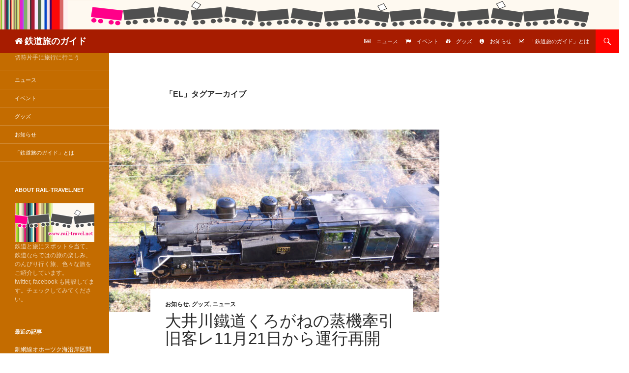

--- FILE ---
content_type: text/html; charset=UTF-8
request_url: https://www.rail-travel.net/archives/tag/el
body_size: 12540
content:
<!DOCTYPE html>
<!--[if IE 7]>
<html class="ie ie7" dir="ltr" lang="ja" prefix="og: https://ogp.me/ns#">
<![endif]-->
<!--[if IE 8]>
<html class="ie ie8" dir="ltr" lang="ja" prefix="og: https://ogp.me/ns#">
<![endif]-->
<!--[if !(IE 7) & !(IE 8)]><!-->
<html dir="ltr" lang="ja" prefix="og: https://ogp.me/ns#">
<!--<![endif]-->
<head prefix="og: http://ogp.me/ns# fb: http://ogp.me/ns/fb# article: http://ogp.me/ns/article#">
	<meta charset="UTF-8">
	<meta name="viewport" content="width=device-width">
    <meta property='og:locale' content='ja_JP'>
    <meta property='fb:app_id' content='305310733008181'>
            <meta property='og:type' content='website'>
        <meta property='og:title' content='鉄道旅のガイド'>
        <meta property='og:url' content='https://www.rail-travel.net'>
        <meta property='og:description' content='切符片手に旅行に行こう'>
        <meta property='og:site_name' content='鉄道旅のガイド'>
    <meta property="og:image" content="http://www.rail-travel.net/wp-content/themes/twentyfourteen-child/img/rail_eyecatch.png">
    <!--Twtter Cards-->
    <meta name='twitter:card' content='summary_large_image'>
    <meta name='twitter:site' content='@RailTravelNet'>
    <meta name='twitter:domain' content='https://www.rail-travel.net'>

	
	<link rel="profile" href="http://gmpg.org/xfn/11">
	<link rel="pingback" href="https://www.rail-travel.net/xmlrpc.php">
	<!--[if lt IE 9]>
	<script src="https://www.rail-travel.net/wp-content/themes/twentyfourteen/js/html5.js"></script>
	<![endif]-->
	
		<!-- All in One SEO 4.9.3 - aioseo.com -->
		<title>EL | 鉄道旅のガイド</title>
	<meta name="robots" content="noindex, max-image-preview:large" />
	<meta name="google-site-verification" content="M-WdXZbLTjdY1WEairxelx68hUyDSXMQ5p0ldGHfE60" />
	<link rel="canonical" href="https://www.rail-travel.net/archives/tag/el" />
	<link rel="next" href="https://www.rail-travel.net/archives/tag/el/page/2" />
	<meta name="generator" content="All in One SEO (AIOSEO) 4.9.3" />
		<script type="application/ld+json" class="aioseo-schema">
			{"@context":"https:\/\/schema.org","@graph":[{"@type":"BreadcrumbList","@id":"https:\/\/www.rail-travel.net\/archives\/tag\/el#breadcrumblist","itemListElement":[{"@type":"ListItem","@id":"https:\/\/www.rail-travel.net#listItem","position":1,"name":"\u30db\u30fc\u30e0","item":"https:\/\/www.rail-travel.net","nextItem":{"@type":"ListItem","@id":"https:\/\/www.rail-travel.net\/archives\/tag\/el#listItem","name":"EL"}},{"@type":"ListItem","@id":"https:\/\/www.rail-travel.net\/archives\/tag\/el#listItem","position":2,"name":"EL","previousItem":{"@type":"ListItem","@id":"https:\/\/www.rail-travel.net#listItem","name":"\u30db\u30fc\u30e0"}}]},{"@type":"CollectionPage","@id":"https:\/\/www.rail-travel.net\/archives\/tag\/el#collectionpage","url":"https:\/\/www.rail-travel.net\/archives\/tag\/el","name":"EL | \u9244\u9053\u65c5\u306e\u30ac\u30a4\u30c9","inLanguage":"ja","isPartOf":{"@id":"https:\/\/www.rail-travel.net\/#website"},"breadcrumb":{"@id":"https:\/\/www.rail-travel.net\/archives\/tag\/el#breadcrumblist"}},{"@type":"Organization","@id":"https:\/\/www.rail-travel.net\/#organization","name":"\u9244\u9053\u65c5\u306e\u30ac\u30a4\u30c9","description":"\u5207\u7b26\u7247\u624b\u306b\u65c5\u884c\u306b\u884c\u3053\u3046","url":"https:\/\/www.rail-travel.net\/","logo":{"@type":"ImageObject","url":"https:\/\/www.rail-travel.net\/wp-content\/uploads\/2022\/08\/favicon.png","@id":"https:\/\/www.rail-travel.net\/archives\/tag\/el\/#organizationLogo","width":32,"height":32},"image":{"@id":"https:\/\/www.rail-travel.net\/archives\/tag\/el\/#organizationLogo"}},{"@type":"WebSite","@id":"https:\/\/www.rail-travel.net\/#website","url":"https:\/\/www.rail-travel.net\/","name":"\u9244\u9053\u65c5\u306e\u30ac\u30a4\u30c9","description":"\u5207\u7b26\u7247\u624b\u306b\u65c5\u884c\u306b\u884c\u3053\u3046","inLanguage":"ja","publisher":{"@id":"https:\/\/www.rail-travel.net\/#organization"}}]}
		</script>
		<!-- All in One SEO -->

<link rel='dns-prefetch' href='//s.w.org' />
<link rel="alternate" type="application/rss+xml" title="鉄道旅のガイド &raquo; フィード" href="https://www.rail-travel.net/feed" />
<link rel="alternate" type="application/rss+xml" title="鉄道旅のガイド &raquo; コメントフィード" href="https://www.rail-travel.net/comments/feed" />
<script id="wpp-js" src="https://www.rail-travel.net/wp-content/plugins/wordpress-popular-posts/assets/js/wpp.min.js?ver=7.3.3" data-sampling="0" data-sampling-rate="100" data-api-url="https://www.rail-travel.net/wp-json/wordpress-popular-posts" data-post-id="0" data-token="7739a0cfdb" data-lang="0" data-debug="0"></script>
<link rel="alternate" type="application/rss+xml" title="鉄道旅のガイド &raquo; EL タグのフィード" href="https://www.rail-travel.net/archives/tag/el/feed" />
<script>
window._wpemojiSettings = {"baseUrl":"https:\/\/s.w.org\/images\/core\/emoji\/14.0.0\/72x72\/","ext":".png","svgUrl":"https:\/\/s.w.org\/images\/core\/emoji\/14.0.0\/svg\/","svgExt":".svg","source":{"concatemoji":"https:\/\/www.rail-travel.net\/wp-includes\/js\/wp-emoji-release.min.js?ver=6.0.11"}};
/*! This file is auto-generated */
!function(e,a,t){var n,r,o,i=a.createElement("canvas"),p=i.getContext&&i.getContext("2d");function s(e,t){var a=String.fromCharCode,e=(p.clearRect(0,0,i.width,i.height),p.fillText(a.apply(this,e),0,0),i.toDataURL());return p.clearRect(0,0,i.width,i.height),p.fillText(a.apply(this,t),0,0),e===i.toDataURL()}function c(e){var t=a.createElement("script");t.src=e,t.defer=t.type="text/javascript",a.getElementsByTagName("head")[0].appendChild(t)}for(o=Array("flag","emoji"),t.supports={everything:!0,everythingExceptFlag:!0},r=0;r<o.length;r++)t.supports[o[r]]=function(e){if(!p||!p.fillText)return!1;switch(p.textBaseline="top",p.font="600 32px Arial",e){case"flag":return s([127987,65039,8205,9895,65039],[127987,65039,8203,9895,65039])?!1:!s([55356,56826,55356,56819],[55356,56826,8203,55356,56819])&&!s([55356,57332,56128,56423,56128,56418,56128,56421,56128,56430,56128,56423,56128,56447],[55356,57332,8203,56128,56423,8203,56128,56418,8203,56128,56421,8203,56128,56430,8203,56128,56423,8203,56128,56447]);case"emoji":return!s([129777,127995,8205,129778,127999],[129777,127995,8203,129778,127999])}return!1}(o[r]),t.supports.everything=t.supports.everything&&t.supports[o[r]],"flag"!==o[r]&&(t.supports.everythingExceptFlag=t.supports.everythingExceptFlag&&t.supports[o[r]]);t.supports.everythingExceptFlag=t.supports.everythingExceptFlag&&!t.supports.flag,t.DOMReady=!1,t.readyCallback=function(){t.DOMReady=!0},t.supports.everything||(n=function(){t.readyCallback()},a.addEventListener?(a.addEventListener("DOMContentLoaded",n,!1),e.addEventListener("load",n,!1)):(e.attachEvent("onload",n),a.attachEvent("onreadystatechange",function(){"complete"===a.readyState&&t.readyCallback()})),(e=t.source||{}).concatemoji?c(e.concatemoji):e.wpemoji&&e.twemoji&&(c(e.twemoji),c(e.wpemoji)))}(window,document,window._wpemojiSettings);
</script>
<style>
img.wp-smiley,
img.emoji {
	display: inline !important;
	border: none !important;
	box-shadow: none !important;
	height: 1em !important;
	width: 1em !important;
	margin: 0 0.07em !important;
	vertical-align: -0.1em !important;
	background: none !important;
	padding: 0 !important;
}
</style>
	<link rel='stylesheet' id='wp-block-library-css'  href='https://www.rail-travel.net/wp-includes/css/dist/block-library/style.min.css?ver=6.0.11' media='all' />
<style id='wp-block-library-theme-inline-css'>
.wp-block-audio figcaption{color:#555;font-size:13px;text-align:center}.is-dark-theme .wp-block-audio figcaption{color:hsla(0,0%,100%,.65)}.wp-block-code{border:1px solid #ccc;border-radius:4px;font-family:Menlo,Consolas,monaco,monospace;padding:.8em 1em}.wp-block-embed figcaption{color:#555;font-size:13px;text-align:center}.is-dark-theme .wp-block-embed figcaption{color:hsla(0,0%,100%,.65)}.blocks-gallery-caption{color:#555;font-size:13px;text-align:center}.is-dark-theme .blocks-gallery-caption{color:hsla(0,0%,100%,.65)}.wp-block-image figcaption{color:#555;font-size:13px;text-align:center}.is-dark-theme .wp-block-image figcaption{color:hsla(0,0%,100%,.65)}.wp-block-pullquote{border-top:4px solid;border-bottom:4px solid;margin-bottom:1.75em;color:currentColor}.wp-block-pullquote__citation,.wp-block-pullquote cite,.wp-block-pullquote footer{color:currentColor;text-transform:uppercase;font-size:.8125em;font-style:normal}.wp-block-quote{border-left:.25em solid;margin:0 0 1.75em;padding-left:1em}.wp-block-quote cite,.wp-block-quote footer{color:currentColor;font-size:.8125em;position:relative;font-style:normal}.wp-block-quote.has-text-align-right{border-left:none;border-right:.25em solid;padding-left:0;padding-right:1em}.wp-block-quote.has-text-align-center{border:none;padding-left:0}.wp-block-quote.is-large,.wp-block-quote.is-style-large,.wp-block-quote.is-style-plain{border:none}.wp-block-search .wp-block-search__label{font-weight:700}:where(.wp-block-group.has-background){padding:1.25em 2.375em}.wp-block-separator.has-css-opacity{opacity:.4}.wp-block-separator{border:none;border-bottom:2px solid;margin-left:auto;margin-right:auto}.wp-block-separator.has-alpha-channel-opacity{opacity:1}.wp-block-separator:not(.is-style-wide):not(.is-style-dots){width:100px}.wp-block-separator.has-background:not(.is-style-dots){border-bottom:none;height:1px}.wp-block-separator.has-background:not(.is-style-wide):not(.is-style-dots){height:2px}.wp-block-table thead{border-bottom:3px solid}.wp-block-table tfoot{border-top:3px solid}.wp-block-table td,.wp-block-table th{padding:.5em;border:1px solid;word-break:normal}.wp-block-table figcaption{color:#555;font-size:13px;text-align:center}.is-dark-theme .wp-block-table figcaption{color:hsla(0,0%,100%,.65)}.wp-block-video figcaption{color:#555;font-size:13px;text-align:center}.is-dark-theme .wp-block-video figcaption{color:hsla(0,0%,100%,.65)}.wp-block-template-part.has-background{padding:1.25em 2.375em;margin-top:0;margin-bottom:0}
</style>
<link rel='stylesheet' id='aioseo/css/src/vue/standalone/blocks/table-of-contents/global.scss-css'  href='https://www.rail-travel.net/wp-content/plugins/all-in-one-seo-pack/dist/Lite/assets/css/table-of-contents/global.e90f6d47.css?ver=4.9.3' media='all' />
<style id='global-styles-inline-css'>
body{--wp--preset--color--black: #000;--wp--preset--color--cyan-bluish-gray: #abb8c3;--wp--preset--color--white: #fff;--wp--preset--color--pale-pink: #f78da7;--wp--preset--color--vivid-red: #cf2e2e;--wp--preset--color--luminous-vivid-orange: #ff6900;--wp--preset--color--luminous-vivid-amber: #fcb900;--wp--preset--color--light-green-cyan: #7bdcb5;--wp--preset--color--vivid-green-cyan: #00d084;--wp--preset--color--pale-cyan-blue: #8ed1fc;--wp--preset--color--vivid-cyan-blue: #0693e3;--wp--preset--color--vivid-purple: #9b51e0;--wp--preset--color--green: #24890d;--wp--preset--color--dark-gray: #2b2b2b;--wp--preset--color--medium-gray: #767676;--wp--preset--color--light-gray: #f5f5f5;--wp--preset--gradient--vivid-cyan-blue-to-vivid-purple: linear-gradient(135deg,rgba(6,147,227,1) 0%,rgb(155,81,224) 100%);--wp--preset--gradient--light-green-cyan-to-vivid-green-cyan: linear-gradient(135deg,rgb(122,220,180) 0%,rgb(0,208,130) 100%);--wp--preset--gradient--luminous-vivid-amber-to-luminous-vivid-orange: linear-gradient(135deg,rgba(252,185,0,1) 0%,rgba(255,105,0,1) 100%);--wp--preset--gradient--luminous-vivid-orange-to-vivid-red: linear-gradient(135deg,rgba(255,105,0,1) 0%,rgb(207,46,46) 100%);--wp--preset--gradient--very-light-gray-to-cyan-bluish-gray: linear-gradient(135deg,rgb(238,238,238) 0%,rgb(169,184,195) 100%);--wp--preset--gradient--cool-to-warm-spectrum: linear-gradient(135deg,rgb(74,234,220) 0%,rgb(151,120,209) 20%,rgb(207,42,186) 40%,rgb(238,44,130) 60%,rgb(251,105,98) 80%,rgb(254,248,76) 100%);--wp--preset--gradient--blush-light-purple: linear-gradient(135deg,rgb(255,206,236) 0%,rgb(152,150,240) 100%);--wp--preset--gradient--blush-bordeaux: linear-gradient(135deg,rgb(254,205,165) 0%,rgb(254,45,45) 50%,rgb(107,0,62) 100%);--wp--preset--gradient--luminous-dusk: linear-gradient(135deg,rgb(255,203,112) 0%,rgb(199,81,192) 50%,rgb(65,88,208) 100%);--wp--preset--gradient--pale-ocean: linear-gradient(135deg,rgb(255,245,203) 0%,rgb(182,227,212) 50%,rgb(51,167,181) 100%);--wp--preset--gradient--electric-grass: linear-gradient(135deg,rgb(202,248,128) 0%,rgb(113,206,126) 100%);--wp--preset--gradient--midnight: linear-gradient(135deg,rgb(2,3,129) 0%,rgb(40,116,252) 100%);--wp--preset--duotone--dark-grayscale: url('#wp-duotone-dark-grayscale');--wp--preset--duotone--grayscale: url('#wp-duotone-grayscale');--wp--preset--duotone--purple-yellow: url('#wp-duotone-purple-yellow');--wp--preset--duotone--blue-red: url('#wp-duotone-blue-red');--wp--preset--duotone--midnight: url('#wp-duotone-midnight');--wp--preset--duotone--magenta-yellow: url('#wp-duotone-magenta-yellow');--wp--preset--duotone--purple-green: url('#wp-duotone-purple-green');--wp--preset--duotone--blue-orange: url('#wp-duotone-blue-orange');--wp--preset--font-size--small: 13px;--wp--preset--font-size--medium: 20px;--wp--preset--font-size--large: 36px;--wp--preset--font-size--x-large: 42px;}.has-black-color{color: var(--wp--preset--color--black) !important;}.has-cyan-bluish-gray-color{color: var(--wp--preset--color--cyan-bluish-gray) !important;}.has-white-color{color: var(--wp--preset--color--white) !important;}.has-pale-pink-color{color: var(--wp--preset--color--pale-pink) !important;}.has-vivid-red-color{color: var(--wp--preset--color--vivid-red) !important;}.has-luminous-vivid-orange-color{color: var(--wp--preset--color--luminous-vivid-orange) !important;}.has-luminous-vivid-amber-color{color: var(--wp--preset--color--luminous-vivid-amber) !important;}.has-light-green-cyan-color{color: var(--wp--preset--color--light-green-cyan) !important;}.has-vivid-green-cyan-color{color: var(--wp--preset--color--vivid-green-cyan) !important;}.has-pale-cyan-blue-color{color: var(--wp--preset--color--pale-cyan-blue) !important;}.has-vivid-cyan-blue-color{color: var(--wp--preset--color--vivid-cyan-blue) !important;}.has-vivid-purple-color{color: var(--wp--preset--color--vivid-purple) !important;}.has-black-background-color{background-color: var(--wp--preset--color--black) !important;}.has-cyan-bluish-gray-background-color{background-color: var(--wp--preset--color--cyan-bluish-gray) !important;}.has-white-background-color{background-color: var(--wp--preset--color--white) !important;}.has-pale-pink-background-color{background-color: var(--wp--preset--color--pale-pink) !important;}.has-vivid-red-background-color{background-color: var(--wp--preset--color--vivid-red) !important;}.has-luminous-vivid-orange-background-color{background-color: var(--wp--preset--color--luminous-vivid-orange) !important;}.has-luminous-vivid-amber-background-color{background-color: var(--wp--preset--color--luminous-vivid-amber) !important;}.has-light-green-cyan-background-color{background-color: var(--wp--preset--color--light-green-cyan) !important;}.has-vivid-green-cyan-background-color{background-color: var(--wp--preset--color--vivid-green-cyan) !important;}.has-pale-cyan-blue-background-color{background-color: var(--wp--preset--color--pale-cyan-blue) !important;}.has-vivid-cyan-blue-background-color{background-color: var(--wp--preset--color--vivid-cyan-blue) !important;}.has-vivid-purple-background-color{background-color: var(--wp--preset--color--vivid-purple) !important;}.has-black-border-color{border-color: var(--wp--preset--color--black) !important;}.has-cyan-bluish-gray-border-color{border-color: var(--wp--preset--color--cyan-bluish-gray) !important;}.has-white-border-color{border-color: var(--wp--preset--color--white) !important;}.has-pale-pink-border-color{border-color: var(--wp--preset--color--pale-pink) !important;}.has-vivid-red-border-color{border-color: var(--wp--preset--color--vivid-red) !important;}.has-luminous-vivid-orange-border-color{border-color: var(--wp--preset--color--luminous-vivid-orange) !important;}.has-luminous-vivid-amber-border-color{border-color: var(--wp--preset--color--luminous-vivid-amber) !important;}.has-light-green-cyan-border-color{border-color: var(--wp--preset--color--light-green-cyan) !important;}.has-vivid-green-cyan-border-color{border-color: var(--wp--preset--color--vivid-green-cyan) !important;}.has-pale-cyan-blue-border-color{border-color: var(--wp--preset--color--pale-cyan-blue) !important;}.has-vivid-cyan-blue-border-color{border-color: var(--wp--preset--color--vivid-cyan-blue) !important;}.has-vivid-purple-border-color{border-color: var(--wp--preset--color--vivid-purple) !important;}.has-vivid-cyan-blue-to-vivid-purple-gradient-background{background: var(--wp--preset--gradient--vivid-cyan-blue-to-vivid-purple) !important;}.has-light-green-cyan-to-vivid-green-cyan-gradient-background{background: var(--wp--preset--gradient--light-green-cyan-to-vivid-green-cyan) !important;}.has-luminous-vivid-amber-to-luminous-vivid-orange-gradient-background{background: var(--wp--preset--gradient--luminous-vivid-amber-to-luminous-vivid-orange) !important;}.has-luminous-vivid-orange-to-vivid-red-gradient-background{background: var(--wp--preset--gradient--luminous-vivid-orange-to-vivid-red) !important;}.has-very-light-gray-to-cyan-bluish-gray-gradient-background{background: var(--wp--preset--gradient--very-light-gray-to-cyan-bluish-gray) !important;}.has-cool-to-warm-spectrum-gradient-background{background: var(--wp--preset--gradient--cool-to-warm-spectrum) !important;}.has-blush-light-purple-gradient-background{background: var(--wp--preset--gradient--blush-light-purple) !important;}.has-blush-bordeaux-gradient-background{background: var(--wp--preset--gradient--blush-bordeaux) !important;}.has-luminous-dusk-gradient-background{background: var(--wp--preset--gradient--luminous-dusk) !important;}.has-pale-ocean-gradient-background{background: var(--wp--preset--gradient--pale-ocean) !important;}.has-electric-grass-gradient-background{background: var(--wp--preset--gradient--electric-grass) !important;}.has-midnight-gradient-background{background: var(--wp--preset--gradient--midnight) !important;}.has-small-font-size{font-size: var(--wp--preset--font-size--small) !important;}.has-medium-font-size{font-size: var(--wp--preset--font-size--medium) !important;}.has-large-font-size{font-size: var(--wp--preset--font-size--large) !important;}.has-x-large-font-size{font-size: var(--wp--preset--font-size--x-large) !important;}
</style>
<link rel='stylesheet' id='wordpress-popular-posts-css-css'  href='https://www.rail-travel.net/wp-content/plugins/wordpress-popular-posts/assets/css/wpp.css?ver=7.3.3' media='all' />
<link rel='stylesheet' id='twentyfourteen-lato-css'  href='https://www.rail-travel.net/wp-content/themes/twentyfourteen/fonts/font-lato.css' media='all' />
<link rel='stylesheet' id='genericons-css'  href='https://www.rail-travel.net/wp-content/themes/twentyfourteen/genericons/genericons.css?ver=3.0.2' media='all' />
<link rel='stylesheet' id='twentyfourteen-style-css'  href='https://www.rail-travel.net/wp-content/themes/twentyfourteen/style.css?ver=6.0.11' media='all' />
<link rel='stylesheet' id='child-style-css'  href='https://www.rail-travel.net/wp-content/themes/twentyfourteen-child/style.css?ver=6.0.11' media='all' />
<!--[if lt IE 9]>
<link rel='stylesheet' id='twentyfourteen-ie-css'  href='https://www.rail-travel.net/wp-content/themes/twentyfourteen/css/ie.css?ver=20131205' media='all' />
<![endif]-->
<script src='https://www.rail-travel.net/wp-includes/js/jquery/jquery.min.js?ver=3.6.0' id='jquery-core-js'></script>
<script src='https://www.rail-travel.net/wp-includes/js/jquery/jquery-migrate.min.js?ver=3.3.2' id='jquery-migrate-js'></script>
<link rel="https://api.w.org/" href="https://www.rail-travel.net/wp-json/" /><link rel="alternate" type="application/json" href="https://www.rail-travel.net/wp-json/wp/v2/tags/685" /><link rel="EditURI" type="application/rsd+xml" title="RSD" href="https://www.rail-travel.net/xmlrpc.php?rsd" />
<link rel="wlwmanifest" type="application/wlwmanifest+xml" href="https://www.rail-travel.net/wp-includes/wlwmanifest.xml" /> 
<meta name="generator" content="WordPress 6.0.11" />
<!-- Favicon Rotator -->
<link rel="shortcut icon" href="https://www.rail-travel.net/wp-content/uploads/2022/08/favicon-16x16.png" />
<link rel="apple-touch-icon-precomposed" href="https://www.rail-travel.net/wp-content/uploads/2022/08/favicon.png" />
<!-- End Favicon Rotator -->
            <style id="wpp-loading-animation-styles">@-webkit-keyframes bgslide{from{background-position-x:0}to{background-position-x:-200%}}@keyframes bgslide{from{background-position-x:0}to{background-position-x:-200%}}.wpp-widget-block-placeholder,.wpp-shortcode-placeholder{margin:0 auto;width:60px;height:3px;background:#dd3737;background:linear-gradient(90deg,#dd3737 0%,#571313 10%,#dd3737 100%);background-size:200% auto;border-radius:3px;-webkit-animation:bgslide 1s infinite linear;animation:bgslide 1s infinite linear}</style>
            <style id="custom-background-css">
body.custom-background { background-color: #ffffff; }
</style>
	
    <script type='text/javascript'>
        var googletag = googletag || {};
        googletag.cmd = googletag.cmd || [];
        (function() {
            var gads = document.createElement('script');
            gads.async = true;
            gads.type = 'text/javascript';
            var useSSL = 'https:' == document.location.protocol;
            gads.src = (useSSL ? 'https:' : 'http:') +
                '//www.googletagservices.com/tag/js/gpt.js';
            var node = document.getElementsByTagName('script')[0];
            node.parentNode.insertBefore(gads, node);
        })();
    </script>
    <script>
        jQuery(document).ready(function($){
            var dfpslots = $('#main').find('.adslot').filter(':visible'),
                i = 0,
                slot = new Array();
            if(dfpslots.length) {
                googletag.cmd.push(function(){
                    $(dfpslots).each(function(){
                        $(this).attr('id', function(){
                            return $(this).data('id');
                        });
                        if($(this).attr('data-sizes')){
                            var sizes = $(this).data('sizes');
                        } else {
                            var sizes = [$(this).width(), $(this).height()];
                        }
                        slot[i] = googletag.defineSlot('/16075102/'+$(this).data('dfp'), sizes, $(this).data('id')).addService(googletag.pubads());
                        if($(this).attr('data-cids')) slot[i].set('adsense_channel_ids', $(this).attr('data-cids'));
                        i++;
                    });
                    googletag.enableServices();

                    $(dfpslots).each(function(){
                        googletag.display($(this).attr('id'));
                    });
                });
            }
        });
    </script>

    <!-- Google Tag Manager -->
    <noscript><iframe src="//www.googletagmanager.com/ns.html?id=GTM-M234Q7"
                      height="0" width="0" style="display:none;visibility:hidden"></iframe></noscript>
    <script>(function(w,d,s,l,i){w[l]=w[l]||[];w[l].push({'gtm.start':
            new Date().getTime(),event:'gtm.js'});var f=d.getElementsByTagName(s)[0],
            j=d.createElement(s),dl=l!='dataLayer'?'&l='+l:'';j.async=true;j.src=
            '//www.googletagmanager.com/gtm.js?id='+i+dl;f.parentNode.insertBefore(j,f);
        })(window,document,'script','dataLayer','GTM-M234Q7');</script>
    <!-- End Google Tag Manager -->
</head>

<body class="archive tag tag-el tag-685 custom-background wp-embed-responsive group-blog header-image list-view footer-widgets">
<!--<button id="isskip">isk</button>-->
<!--<button id="isskipsome">isks</button>-->
<div id="page" class="hfeed site">
		<div id="site-header">
		<a href="https://www.rail-travel.net/" rel="home">
			<img src="https://www.rail-travel.net/wp-content/themes/twentyfourteen-child/img/logo_rail-travel.png" width="1260" height="240" alt="">
		</a>
	</div>
	
	<header id="masthead" class="site-header" role="banner">
		<div class="header-main">
			<h1 class="site-title"><a href="https://www.rail-travel.net/" rel="home">鉄道旅のガイド</a></h1>

			<div class="search-toggle">
				<a href="#search-container" class="screen-reader-text">検索</a>
			</div>

			<nav id="primary-navigation" class="site-navigation primary-navigation" role="navigation">
				<button class="menu-toggle">メインメニュー</button>
				<a class="screen-reader-text skip-link" href="#content">コンテンツへスキップ</a>
				<div class="menu-%e3%83%88%e3%83%83%e3%83%97%e3%82%b0%e3%83%ad%e3%83%bc%e3%83%90%e3%83%ab%e3%83%a1%e3%83%8b%e3%83%a5%e3%83%bc-container"><ul id="menu-%e3%83%88%e3%83%83%e3%83%97%e3%82%b0%e3%83%ad%e3%83%bc%e3%83%90%e3%83%ab%e3%83%a1%e3%83%8b%e3%83%a5%e3%83%bc" class="nav-menu"><li id="menu-item-1416" class="menu-item menu-item-type-taxonomy menu-item-object-category menu-item-1416"><a href="https://www.rail-travel.net/archives/category/news">ニュース</a></li>
<li id="menu-item-1417" class="menu-item menu-item-type-taxonomy menu-item-object-category menu-item-1417"><a href="https://www.rail-travel.net/archives/category/events">イベント</a></li>
<li id="menu-item-1560" class="menu-item menu-item-type-taxonomy menu-item-object-category menu-item-1560"><a href="https://www.rail-travel.net/archives/category/goods">グッズ</a></li>
<li id="menu-item-1418" class="menu-item menu-item-type-taxonomy menu-item-object-category menu-item-1418"><a href="https://www.rail-travel.net/archives/category/%e3%81%8a%e7%9f%a5%e3%82%89%e3%81%9b">お知らせ</a></li>
<li id="menu-item-1414" class="menu-item menu-item-type-post_type menu-item-object-page menu-item-1414"><a href="https://www.rail-travel.net/abouut-rail-travel-net">「鉄道旅のガイド」とは</a></li>
</ul></div>			</nav>
		</div>

		<div id="search-container" class="search-box-wrapper hide">
			<div class="search-box">
				<form role="search" method="get" class="search-form" action="https://www.rail-travel.net/">
				<label>
					<span class="screen-reader-text">検索:</span>
					<input type="search" class="search-field" placeholder="検索&hellip;" value="" name="s" />
				</label>
				<input type="submit" class="search-submit" value="検索" />
			</form>			</div>
		</div>
	</header><!-- #masthead -->

	<div id="main" class="site-main">
        <div class="adslot ad1col" data-id="div-gpt-ad-1438588351608-0" data-dfp="rail-travel_atf_01" data-sizes="[320, 100]"></div>

	<section id="primary" class="content-area">
		<div id="content" class="site-content" role="main">

			
			<header class="archive-header">
				<h1 class="archive-title">
				「EL」タグアーカイブ				</h1>

							</header><!-- .archive-header -->

				
<article id="post-16800" class="post-16800 post type-post status-publish format-standard has-post-thumbnail hentry category-64 category-goods category-news tag-el tag-sl tag-211 tag-209 tag-100">
	
	<a class="post-thumbnail" href="https://www.rail-travel.net/archives/16800" aria-hidden="true">
			<img width="672" height="372" src="https://www.rail-travel.net/wp-content/uploads/2025/11/DSC0000s-672x372.jpg" class="attachment-post-thumbnail size-post-thumbnail wp-post-image" alt="大井川鐵道くろがねの蒸機牽引旧客レ11月21日から運行再開" srcset="https://www.rail-travel.net/wp-content/uploads/2025/11/DSC0000s-672x372.jpg 672w, https://www.rail-travel.net/wp-content/uploads/2025/11/DSC0000s-1038x576.jpg 1038w" sizes="(max-width: 672px) 100vw, 672px" />	</a>

			
	<header class="entry-header">
				<div class="entry-meta">
			<span class="cat-links"><a href="https://www.rail-travel.net/archives/category/%e3%81%8a%e7%9f%a5%e3%82%89%e3%81%9b" rel="category tag">お知らせ</a>, <a href="https://www.rail-travel.net/archives/category/goods" rel="category tag">グッズ</a>, <a href="https://www.rail-travel.net/archives/category/news" rel="category tag">ニュース</a></span>
		</div>
		<h1 class="entry-title"><a href="https://www.rail-travel.net/archives/16800" rel="bookmark">大井川鐵道くろがねの蒸機牽引旧客レ11月21日から運行再開</a></h1>
		<div class="entry-meta">
			<span class="entry-date"><a href="https://www.rail-travel.net/archives/16800" rel="bookmark"><time class="entry-date updated" datetime="2025-11-13T11:13:11+09:00">2025年11月13日</time></a></span> <span class="byline"><span class="author vcard"><a class="url fn n" href="https://www.rail-travel.net/archives/author/ackky" rel="author">秋本敏行</a></span></span>		</div><!-- .entry-meta -->
	</header><!-- .entry-header -->

		<div class="entry-content">
		<h4>鉄道が主役の旅スタイルを応援する見どころ案内</h4>
<p><strong>[場所]大井川鐵道 大井川本線 新金谷-川根温泉笹間渡</strong></p>
<p>SL動態保存運転の老舗 大井川鐵道は、2022年(令和4年)9月23日深夜～24日未明に台風15号により大井川鐵道沿線に降った大雨の被害で 川根温泉笹間渡-千頭 間の線路が不通になっている。<br />
なお、家山-千頭間の大井川鐵道によるバス代行運転は、2023年10月1日以後からはコレに代わり川根本町が運行するコミュニティバスが結んでいる。 <a href="https://www.rail-travel.net/archives/16800#more-16800" class="more-link">続きを読む <span class="meta-nav">&rarr;</span></a></p>
	</div><!-- .entry-content -->
	
	<footer class="entry-meta"><span class="tag-links"><a href="https://www.rail-travel.net/archives/tag/el" rel="tag">EL</a><a href="https://www.rail-travel.net/archives/tag/el%e7%89%bd%e5%bc%95%e5%ae%a2%e8%bb%8a%e5%88%97%e8%bb%8a" rel="tag">EL牽引客車列車</a><a href="https://www.rail-travel.net/archives/tag/sl" rel="tag">SL</a><a href="https://www.rail-travel.net/archives/tag/sl%e3%81%8b%e3%82%8f%e3%81%ad%e8%b7%af%e5%8f%b7" rel="tag">SLかわね路号</a><a href="https://www.rail-travel.net/archives/tag/sl%e4%bf%9d%e5%ad%98%e8%bb%8a" rel="tag">SL保存車</a><a href="https://www.rail-travel.net/archives/tag/%e5%a4%a7%e4%ba%95%e5%b7%9d%e6%9c%ac%e7%b7%9a" rel="tag">大井川本線</a><a href="https://www.rail-travel.net/archives/tag/%e5%a4%a7%e4%ba%95%e5%b7%9d%e9%90%b5%e9%81%93" rel="tag">大井川鐵道</a><a href="https://www.rail-travel.net/archives/tag/%e9%9d%99%e5%b2%a1%e7%9c%8c" rel="tag">静岡県</a></span></footer></article><!-- #post-## -->

<article id="post-16575" class="post-16575 post type-post status-publish format-standard has-post-thumbnail hentry category-64 category-63 category-62 tag-el tag-211 tag-209 tag-100">
	
	<a class="post-thumbnail" href="https://www.rail-travel.net/archives/16575" aria-hidden="true">
			<img width="672" height="372" src="https://www.rail-travel.net/wp-content/uploads/2025/10/P3300051t-672x372.jpg" class="attachment-post-thumbnail size-post-thumbnail wp-post-image" alt="大井川本線EL牽引急行客レが11月中旬まで運転を延期!?" loading="lazy" srcset="https://www.rail-travel.net/wp-content/uploads/2025/10/P3300051t-672x372.jpg 672w, https://www.rail-travel.net/wp-content/uploads/2025/10/P3300051t-230x128.jpg 230w, https://www.rail-travel.net/wp-content/uploads/2025/10/P3300051t-460x256.jpg 460w, https://www.rail-travel.net/wp-content/uploads/2025/10/P3300051t-1038x576.jpg 1038w" sizes="(max-width: 672px) 100vw, 672px" />	</a>

			
	<header class="entry-header">
				<div class="entry-meta">
			<span class="cat-links"><a href="https://www.rail-travel.net/archives/category/%e3%81%8a%e7%9f%a5%e3%82%89%e3%81%9b" rel="category tag">お知らせ</a>, <a href="https://www.rail-travel.net/archives/category/%e9%80%a3%e8%bc%89%e8%a8%98%e4%ba%8b" rel="category tag">連載記事</a>, <a href="https://www.rail-travel.net/archives/category/%e9%89%84%e9%81%93%e6%97%85%e8%a1%8c" rel="category tag">鉄道旅行</a></span>
		</div>
		<h1 class="entry-title"><a href="https://www.rail-travel.net/archives/16575" rel="bookmark">大井川本線EL牽引急行客レが11月中旬まで運転を延期!?</a></h1>
		<div class="entry-meta">
			<span class="entry-date"><a href="https://www.rail-travel.net/archives/16575" rel="bookmark"><time class="entry-date updated" datetime="2025-10-10T00:27:28+09:00">2025年10月10日</time></a></span> <span class="byline"><span class="author vcard"><a class="url fn n" href="https://www.rail-travel.net/archives/author/ackky" rel="author">秋本敏行</a></span></span>		</div><!-- .entry-meta -->
	</header><!-- .entry-header -->

		<div class="entry-content">
		<p><strong>鉄道が主役の旅スタイルを応援する見どころ案内</strong></p>
<h4>黒いSLの運行開始は2025年11月21日(金)に決定で〜す!!</h4>
<p><strong>[場所]大井川鐵道 大井川本線</strong></p>
<p>SL動態保存運転の老舗 大井川鐵道は、2022年(令和4年)9月23日深夜～24日未明に台風15号により大井川鐵道沿線に降った大雨の被害で 川根温泉笹間渡-千頭 間の線路が不通になっている。<br />
なお、家山-千頭間の大井川鐵道によるバス代行運転は、2023年10月1日以後からはコレに代わり川根本町が運行するコミュニティバスが結んでいる。 <a href="https://www.rail-travel.net/archives/16575#more-16575" class="more-link">続きを読む <span class="meta-nav">&rarr;</span></a></p>
	</div><!-- .entry-content -->
	
	<footer class="entry-meta"><span class="tag-links"><a href="https://www.rail-travel.net/archives/tag/el" rel="tag">EL</a><a href="https://www.rail-travel.net/archives/tag/el%e7%89%bd%e5%bc%95%e5%ae%a2%e8%bb%8a%e5%88%97%e8%bb%8a" rel="tag">EL牽引客車列車</a><a href="https://www.rail-travel.net/archives/tag/%e5%a4%a7%e4%ba%95%e5%b7%9d%e6%9c%ac%e7%b7%9a" rel="tag">大井川本線</a><a href="https://www.rail-travel.net/archives/tag/%e5%a4%a7%e4%ba%95%e5%b7%9d%e9%90%b5%e9%81%93" rel="tag">大井川鐵道</a><a href="https://www.rail-travel.net/archives/tag/%e9%9d%99%e5%b2%a1%e7%9c%8c" rel="tag">静岡県</a></span></footer></article><!-- #post-## -->

<article id="post-15925" class="post-15925 post type-post status-publish format-standard has-post-thumbnail hentry category-64 category-goods category-62 tag-el tag-211 tag-209 tag-100">
	
	<a class="post-thumbnail" href="https://www.rail-travel.net/archives/15925" aria-hidden="true">
			<img width="672" height="372" src="https://www.rail-travel.net/wp-content/uploads/2025/07/山岳夜行_トップ画t-672x372.jpg" class="attachment-post-thumbnail size-post-thumbnail wp-post-image" alt="大井川本線EL牽引旧型客車ビール列車運転など大鉄の話題" loading="lazy" srcset="https://www.rail-travel.net/wp-content/uploads/2025/07/山岳夜行_トップ画t-672x372.jpg 672w, https://www.rail-travel.net/wp-content/uploads/2025/07/山岳夜行_トップ画t-230x128.jpg 230w, https://www.rail-travel.net/wp-content/uploads/2025/07/山岳夜行_トップ画t-460x256.jpg 460w, https://www.rail-travel.net/wp-content/uploads/2025/07/山岳夜行_トップ画t-1038x576.jpg 1038w" sizes="(max-width: 672px) 100vw, 672px" />	</a>

			
	<header class="entry-header">
				<div class="entry-meta">
			<span class="cat-links"><a href="https://www.rail-travel.net/archives/category/%e3%81%8a%e7%9f%a5%e3%82%89%e3%81%9b" rel="category tag">お知らせ</a>, <a href="https://www.rail-travel.net/archives/category/goods" rel="category tag">グッズ</a>, <a href="https://www.rail-travel.net/archives/category/%e9%89%84%e9%81%93%e6%97%85%e8%a1%8c" rel="category tag">鉄道旅行</a></span>
		</div>
		<h1 class="entry-title"><a href="https://www.rail-travel.net/archives/15925" rel="bookmark">大井川本線EL牽引旧型客車ビール列車運転など大鉄の話題</a></h1>
		<div class="entry-meta">
			<span class="entry-date"><a href="https://www.rail-travel.net/archives/15925" rel="bookmark"><time class="entry-date updated" datetime="2025-07-03T20:03:37+09:00">2025年7月3日</time></a></span> <span class="byline"><span class="author vcard"><a class="url fn n" href="https://www.rail-travel.net/archives/author/ackky" rel="author">秋本敏行</a></span></span>		</div><!-- .entry-meta -->
	</header><!-- .entry-header -->

		<div class="entry-content">
		<p><strong>鉄道が主役の旅スタイルを応援する見どころ案内</strong></p>
<h4>元・近鉄16000系電車使用の「山岳夜行」も運行…など</h4>
<p><strong>[場所]大井川鐵道 大井川本線</strong></p>
<p>SL動態保存運転の老舗 大井川鐵道は、2022年(令和4年)9月23日深夜～24日未明に台風15号により大井川鐵道沿線に降った大雨の被害で 川根温泉笹間渡-千頭 間の線路が不通になっている。<br />
なお、家山-千頭間の大井川鐵道によるバス代行運転は、2023年10月1日以後からはコレに代わり川根本町が運行するコミュニティバスが結んでいる。 <a href="https://www.rail-travel.net/archives/15925#more-15925" class="more-link">続きを読む <span class="meta-nav">&rarr;</span></a></p>
	</div><!-- .entry-content -->
	
	<footer class="entry-meta"><span class="tag-links"><a href="https://www.rail-travel.net/archives/tag/el" rel="tag">EL</a><a href="https://www.rail-travel.net/archives/tag/el%e7%89%bd%e5%bc%95%e5%ae%a2%e8%bb%8a%e5%88%97%e8%bb%8a" rel="tag">EL牽引客車列車</a><a href="https://www.rail-travel.net/archives/tag/%e5%a4%a7%e4%ba%95%e5%b7%9d%e6%9c%ac%e7%b7%9a" rel="tag">大井川本線</a><a href="https://www.rail-travel.net/archives/tag/%e5%a4%a7%e4%ba%95%e5%b7%9d%e9%90%b5%e9%81%93" rel="tag">大井川鐵道</a><a href="https://www.rail-travel.net/archives/tag/%e9%9d%99%e5%b2%a1%e7%9c%8c" rel="tag">静岡県</a></span></footer></article><!-- #post-## -->

<article id="post-15750" class="post-15750 post type-post status-publish format-standard has-post-thumbnail hentry category-64 category-63 category-62 tag-el tag-211 tag-209 tag-100">
	
	<a class="post-thumbnail" href="https://www.rail-travel.net/archives/15750" aria-hidden="true">
			<img width="672" height="372" src="https://www.rail-travel.net/wp-content/uploads/2025/05/P3300051t-672x372.jpg" class="attachment-post-thumbnail size-post-thumbnail wp-post-image" alt="大井川本線のブルートレイン塗装のELが急行で定期運転を開始" loading="lazy" srcset="https://www.rail-travel.net/wp-content/uploads/2025/05/P3300051t-672x372.jpg 672w, https://www.rail-travel.net/wp-content/uploads/2025/05/P3300051t-230x128.jpg 230w, https://www.rail-travel.net/wp-content/uploads/2025/05/P3300051t-460x256.jpg 460w, https://www.rail-travel.net/wp-content/uploads/2025/05/P3300051t-1038x576.jpg 1038w" sizes="(max-width: 672px) 100vw, 672px" />	</a>

			
	<header class="entry-header">
				<div class="entry-meta">
			<span class="cat-links"><a href="https://www.rail-travel.net/archives/category/%e3%81%8a%e7%9f%a5%e3%82%89%e3%81%9b" rel="category tag">お知らせ</a>, <a href="https://www.rail-travel.net/archives/category/%e9%80%a3%e8%bc%89%e8%a8%98%e4%ba%8b" rel="category tag">連載記事</a>, <a href="https://www.rail-travel.net/archives/category/%e9%89%84%e9%81%93%e6%97%85%e8%a1%8c" rel="category tag">鉄道旅行</a></span>
		</div>
		<h1 class="entry-title"><a href="https://www.rail-travel.net/archives/15750" rel="bookmark">大井川本線のブルートレイン塗装のELが急行で定期運転を開始</a></h1>
		<div class="entry-meta">
			<span class="entry-date"><a href="https://www.rail-travel.net/archives/15750" rel="bookmark"><time class="entry-date updated" datetime="2025-06-01T00:01:22+09:00">2025年6月1日</time></a></span> <span class="byline"><span class="author vcard"><a class="url fn n" href="https://www.rail-travel.net/archives/author/ackky" rel="author">秋本敏行</a></span></span>		</div><!-- .entry-meta -->
	</header><!-- .entry-header -->

		<div class="entry-content">
		<p><strong>鉄道が主役の旅スタイルを応援する見どころ案内</strong></p>
<h4>とりあえずの運行期間は7月21日までだけれど…<br />
もしかしたらその後も!?</h4>
<p><strong>[場所]大井川鐵道 大井川本線 金谷-川根温泉笹間渡</strong></p>
<p>SL動態保存運転の老舗 大井川鐵道は、2022年(令和4年)9月23日深夜～24日未明に台風15号により大井川鐵道沿線に降った大雨の被害で 川根温泉笹間渡-千頭 間の線路が不通になっている。<br />
なお、家山-千頭間の大井川鐵道によるバス代行運転は、2023年10月1日以後からはコレに代わり川根本町が運行するコミュニティバスが結んでいる。 <a href="https://www.rail-travel.net/archives/15750#more-15750" class="more-link">続きを読む <span class="meta-nav">&rarr;</span></a></p>
	</div><!-- .entry-content -->
	
	<footer class="entry-meta"><span class="tag-links"><a href="https://www.rail-travel.net/archives/tag/el" rel="tag">EL</a><a href="https://www.rail-travel.net/archives/tag/el%e7%89%bd%e5%bc%95%e5%ae%a2%e8%bb%8a%e5%88%97%e8%bb%8a" rel="tag">EL牽引客車列車</a><a href="https://www.rail-travel.net/archives/tag/%e5%a4%a7%e4%ba%95%e5%b7%9d%e6%9c%ac%e7%b7%9a" rel="tag">大井川本線</a><a href="https://www.rail-travel.net/archives/tag/%e5%a4%a7%e4%ba%95%e5%b7%9d%e9%90%b5%e9%81%93" rel="tag">大井川鐵道</a><a href="https://www.rail-travel.net/archives/tag/%e9%9d%99%e5%b2%a1%e7%9c%8c" rel="tag">静岡県</a></span></footer></article><!-- #post-## -->

<article id="post-11866" class="post-11866 post type-post status-publish format-standard has-post-thumbnail hentry category-64 category-goods category-news tag-el tag-oj tag-588 tag-639 tag-jr tag-640 tag-100">
	
	<a class="post-thumbnail" href="https://www.rail-travel.net/archives/11866" aria-hidden="true">
			<img width="672" height="372" src="https://www.rail-travel.net/wp-content/uploads/2023/06/0000s-672x372.jpg" class="attachment-post-thumbnail size-post-thumbnail wp-post-image" alt="アオシマ1/45プラモ EF66 27号機が流通限定で発売" loading="lazy" srcset="https://www.rail-travel.net/wp-content/uploads/2023/06/0000s-672x372.jpg 672w, https://www.rail-travel.net/wp-content/uploads/2023/06/0000s-230x128.jpg 230w, https://www.rail-travel.net/wp-content/uploads/2023/06/0000s-460x256.jpg 460w, https://www.rail-travel.net/wp-content/uploads/2023/06/0000s-1038x576.jpg 1038w" sizes="(max-width: 672px) 100vw, 672px" />	</a>

			
	<header class="entry-header">
				<div class="entry-meta">
			<span class="cat-links"><a href="https://www.rail-travel.net/archives/category/%e3%81%8a%e7%9f%a5%e3%82%89%e3%81%9b" rel="category tag">お知らせ</a>, <a href="https://www.rail-travel.net/archives/category/goods" rel="category tag">グッズ</a>, <a href="https://www.rail-travel.net/archives/category/news" rel="category tag">ニュース</a></span>
		</div>
		<h1 class="entry-title"><a href="https://www.rail-travel.net/archives/11866" rel="bookmark">アオシマ1/45プラモ EF66 27号機が流通限定で発売</a></h1>
		<div class="entry-meta">
			<span class="entry-date"><a href="https://www.rail-travel.net/archives/11866" rel="bookmark"><time class="entry-date updated" datetime="2023-06-01T01:32:22+09:00">2023年6月1日</time></a></span> <span class="byline"><span class="author vcard"><a class="url fn n" href="https://www.rail-travel.net/archives/author/ackky" rel="author">秋本敏行</a></span></span>		</div><!-- .entry-meta -->
	</header><!-- .entry-header -->

		<div class="entry-content">
		<h4>株式会社ダイモ70周年記念特別企画商品</h4>
<p><strong>青島文化教材社プラモデル1/45トレインミュージアムOJシリーズNo.SP電気機関車EF66 27(ニーナ)</strong></p>
<p>JR貨物のアイドル・ロコ　「ニーナ」ことEF66 27号機の1/45スケール・プラモデルが大阪にある模型などホビーの卸売問屋「株式会社ダイモ」の企画により青島文化教材社から発売された。<br />
1/45スケール・トレインミュージアムOJシリーズのEF66としては、以前に3度ほど「No.4後期型」「<a href="https://www.rail-travel.net/archives/7855" title="静岡ホビーショー第59回…青島文化教材社篇">No.5前期型</a>」「<a href="https://www.rail-travel.net/archives/8910" title="1/45プラモデルEF66がJR貨物新更新機へ装い新たに再登場">No.7後期型貨物更新機</a>」がすでに発売されているが、この度の「EF66 27」は、そのSP版「流通限定商品」になる。 <a href="https://www.rail-travel.net/archives/11866#more-11866" class="more-link">続きを読む <span class="meta-nav">&rarr;</span></a></p>
	</div><!-- .entry-content -->
	
	<footer class="entry-meta"><span class="tag-links"><a href="https://www.rail-travel.net/archives/tag/el" rel="tag">EL</a><a href="https://www.rail-travel.net/archives/tag/oj%e3%82%b2%e3%83%bc%e3%82%b8" rel="tag">OJゲージ</a><a href="https://www.rail-travel.net/archives/tag/%e3%82%b0%e3%83%83%e3%82%ba" rel="tag">グッズ</a><a href="https://www.rail-travel.net/archives/tag/%e3%83%97%e3%83%a9%e3%83%a2%e3%83%87%e3%83%ab" rel="tag">プラモデル</a><a href="https://www.rail-travel.net/archives/tag/%e6%97%a5%e6%9c%ac%e8%b2%a8%e7%89%a9%e9%89%84%e9%81%93%ef%bc%88jr%e8%b2%a8%e7%89%a9%ef%bc%89" rel="tag">日本貨物鉄道（JR貨物）</a><a href="https://www.rail-travel.net/archives/tag/%e9%9d%92%e5%b3%b6%e6%96%87%e5%8c%96%e6%95%99%e6%9d%90%e7%a4%be" rel="tag">青島文化教材社</a><a href="https://www.rail-travel.net/archives/tag/%e9%9d%99%e5%b2%a1%e7%9c%8c" rel="tag">静岡県</a></span></footer></article><!-- #post-## -->
		<nav class="navigation paging-navigation">
		<h1 class="screen-reader-text">
			投稿ナビゲーション		</h1>
		<div class="pagination loop-pagination">
			<span aria-current="page" class="page-numbers current">1</span>
<a class="page-numbers" href="https://www.rail-travel.net/archives/tag/el/page/2">2</a>
<a class="page-numbers" href="https://www.rail-travel.net/archives/tag/el/page/3">3</a>
<a class="next page-numbers" href="https://www.rail-travel.net/archives/tag/el/page/2">次へ &rarr;</a>		</div><!-- .pagination -->
	</nav><!-- .navigation -->
					</div><!-- #content -->
	</section><!-- #primary -->

<div id="content-sidebar" class="content-sidebar widget-area" role="complementary">
	<aside id="text-12" class="widget widget_text">			<div class="textwidget"><div class="adslot ad2col1" data-id="div-gpt-ad-1438588351608-0" data-dfp="rail-travel_atf_01" data-sizes="[120, 240]"></div>
<div class="adslot ad2col2" data-id="div-gpt-ad-1438588351608-0" data-dfp="rail-travel_atf_01" data-sizes="[[200, 200], [120, 240]]"></div>
<div class="adslot ad2col3" data-id="div-gpt-ad-1438588351608-0" data-dfp="rail-travel_atf_01" data-sizes="[[250, 250], [200, 200], [120, 240]]"></div>
<div class="adslot ad3col1" data-id="div-gpt-ad-1438588351608-0" data-dfp="rail-travel_atf_01" data-sizes="[[200, 200], [120, 240]]"></div>
<div class="adslot ad3col2" data-id="div-gpt-ad-1438588351608-0" data-dfp="rail-travel_atf_01" data-sizes="[[250, 250], [200, 200], [120, 240]]"></div>
<div class="adslot ad3col3" data-id="div-gpt-ad-1438588351608-0" data-dfp="rail-travel_atf_01" data-sizes="[300, 250]"></div></div>
		</aside>
<aside id="wpp-2" class="widget popular-posts">

</aside>
<aside id="text-3" class="widget widget_text">			<div class="textwidget"><div id="fb-root"></div>
<script>(function(d, s, id) {
  var js, fjs = d.getElementsByTagName(s)[0];
  if (d.getElementById(id)) return;
  js = d.createElement(s); js.id = id;
  js.src = "//connect.facebook.net/ja_JP/sdk.js#xfbml=1&version=v2.4&appId=305310733008181";
  fjs.parentNode.insertBefore(js, fjs);
}(document, 'script', 'facebook-jssdk'));</script>

<div class="fb-page" data-href="https://www.facebook.com/RailTravelNet" data-small-header="false" data-adapt-container-width="true" data-hide-cover="false" data-show-facepile="true" data-show-posts="true"><div class="fb-xfbml-parse-ignore"><blockquote cite="https://www.facebook.com/RailTravelNet"><a href="https://www.facebook.com/RailTravelNet">鉄道旅のガイド</a></blockquote></div></div></div>
		</aside><aside id="text-13" class="widget widget_text">			<div class="textwidget"><div class="adslot ad1col"  data-id="div-gpt-ad-1438588351608-1" data-dfp="rail-travel_btf_01" data-sizes="[300, 250]"></div>
<div class="adslot ad2col1" data-id="div-gpt-ad-1438588351608-1" data-dfp="rail-travel_btf_01" data-sizes="[120, 240]"></div>
<div class="adslot ad2col2" data-id="div-gpt-ad-1438588351608-1" data-dfp="rail-travel_btf_01" data-sizes="[[200, 200], [120, 240]]"></div>
<div class="adslot ad2col3" data-id="div-gpt-ad-1438588351608-1" data-dfp="rail-travel_btf_01" data-sizes="[[240, 400], [250, 250], [200, 200], [120, 240]]"></div>
<div class="adslot ad3col1" data-id="div-gpt-ad-1438588351608-1" data-dfp="rail-travel_btf_01" data-sizes="[[200, 200], [120, 240]]"></div>
<div class="adslot ad3col2" data-id="div-gpt-ad-1438588351608-1" data-dfp="rail-travel_btf_01" data-sizes="[[240, 400], [250, 250], [200, 200], [120, 240]]"></div>
<div class="adslot ad3col3" data-id="div-gpt-ad-1438588351608-1" data-dfp="rail-travel_btf_01" data-sizes="[[300, 600], [300, 250]]"></div></div>
		</aside></div><!-- #content-sidebar -->
<div id="secondary">
		<h2 class="site-description">切符片手に旅行に行こう</h2>
	
		<nav class="navigation site-navigation secondary-navigation">
		<div class="menu-%e3%83%88%e3%83%83%e3%83%97%e3%82%b0%e3%83%ad%e3%83%bc%e3%83%90%e3%83%ab%e3%83%a1%e3%83%8b%e3%83%a5%e3%83%bc-container"><ul id="menu-%e3%83%88%e3%83%83%e3%83%97%e3%82%b0%e3%83%ad%e3%83%bc%e3%83%90%e3%83%ab%e3%83%a1%e3%83%8b%e3%83%a5%e3%83%bc-1" class="menu"><li class="menu-item menu-item-type-taxonomy menu-item-object-category menu-item-1416"><a href="https://www.rail-travel.net/archives/category/news">ニュース</a></li>
<li class="menu-item menu-item-type-taxonomy menu-item-object-category menu-item-1417"><a href="https://www.rail-travel.net/archives/category/events">イベント</a></li>
<li class="menu-item menu-item-type-taxonomy menu-item-object-category menu-item-1560"><a href="https://www.rail-travel.net/archives/category/goods">グッズ</a></li>
<li class="menu-item menu-item-type-taxonomy menu-item-object-category menu-item-1418"><a href="https://www.rail-travel.net/archives/category/%e3%81%8a%e7%9f%a5%e3%82%89%e3%81%9b">お知らせ</a></li>
<li class="menu-item menu-item-type-post_type menu-item-object-page menu-item-1414"><a href="https://www.rail-travel.net/abouut-rail-travel-net">「鉄道旅のガイド」とは</a></li>
</ul></div>	</nav>
	
		<div id="primary-sidebar" class="primary-sidebar widget-area" role="complementary">
		<aside id="text-4" class="widget widget_text"><h1 class="widget-title">About rail-travel.net</h1>			<div class="textwidget"><p><img src="/wp-content/themes/twentyfourteen-child/img/ic162x79.png"><br />
鉄道と旅にスポットを当て、鉄道ならではの旅の楽しみ、のんびり行く旅、色々な旅をご紹介しています。<br />
twitter, facebook も開設してます。チェックしてみてください。</p>
</div>
		</aside>
		<aside id="recent-posts-2" class="widget widget_recent_entries">
		<h1 class="widget-title">最近の記事</h1><nav aria-label="最近の記事">
		<ul>
											<li>
					<a href="https://www.rail-travel.net/archives/17200">釧網線オホーツク海沿岸区間を走る流氷物語号キハ40で運転</a>
									</li>
											<li>
					<a href="https://www.rail-travel.net/archives/17177">静岡ホビーショー第63回…ディディエフ篇</a>
									</li>
											<li>
					<a href="https://www.rail-travel.net/archives/17133">黒部峡谷鉄道…2026シーズンも当面は猫又駅まで</a>
									</li>
											<li>
					<a href="https://www.rail-travel.net/archives/17088">午年一発めは…大井競馬場開催日の日中に航空機を眺める???</a>
									</li>
											<li>
					<a href="https://www.rail-travel.net/archives/17055">静岡ホビーショー第63回…マイクロエース篇</a>
									</li>
											<li>
					<a href="https://www.rail-travel.net/archives/17000">千葉の産業用SL保存展示機を訪ねる…前篇</a>
									</li>
											<li>
					<a href="https://www.rail-travel.net/archives/16966">静岡ホビーショー第63回…グリーンマックス篇</a>
									</li>
											<li>
					<a href="https://www.rail-travel.net/archives/16928">さんてつ冬の風物詩「こたつ列車」は12月6日～</a>
									</li>
											<li>
					<a href="https://www.rail-travel.net/archives/16906">さんてつ冬の風物詩「洋風こたつ列車」の季節が到来</a>
									</li>
											<li>
					<a href="https://www.rail-travel.net/archives/16876">遮光器土偶が出入口に仁王立ちする津軽の駅</a>
									</li>
					</ul>

		</nav></aside>	</div><!-- #primary-sidebar -->
	</div><!-- #secondary -->

		</div><!-- #main -->

		<footer id="colophon" class="site-footer" role="contentinfo">

			
<div id="supplementary">
	<div id="footer-sidebar" class="footer-sidebar widget-area" role="complementary">
		<aside id="nav_menu-2" class="widget widget_nav_menu"><nav class="menu-%e3%83%88%e3%83%83%e3%83%97%e3%82%b0%e3%83%ad%e3%83%bc%e3%83%90%e3%83%ab%e3%83%a1%e3%83%8b%e3%83%a5%e3%83%bc-container" aria-label="メニュー"><ul id="menu-%e3%83%88%e3%83%83%e3%83%97%e3%82%b0%e3%83%ad%e3%83%bc%e3%83%90%e3%83%ab%e3%83%a1%e3%83%8b%e3%83%a5%e3%83%bc-2" class="menu"><li class="menu-item menu-item-type-taxonomy menu-item-object-category menu-item-1416"><a href="https://www.rail-travel.net/archives/category/news">ニュース</a></li>
<li class="menu-item menu-item-type-taxonomy menu-item-object-category menu-item-1417"><a href="https://www.rail-travel.net/archives/category/events">イベント</a></li>
<li class="menu-item menu-item-type-taxonomy menu-item-object-category menu-item-1560"><a href="https://www.rail-travel.net/archives/category/goods">グッズ</a></li>
<li class="menu-item menu-item-type-taxonomy menu-item-object-category menu-item-1418"><a href="https://www.rail-travel.net/archives/category/%e3%81%8a%e7%9f%a5%e3%82%89%e3%81%9b">お知らせ</a></li>
<li class="menu-item menu-item-type-post_type menu-item-object-page menu-item-1414"><a href="https://www.rail-travel.net/abouut-rail-travel-net">「鉄道旅のガイド」とは</a></li>
</ul></nav></aside>	</div><!-- #footer-sidebar -->
</div><!-- #supplementary -->

			<div class="site-info">
								<a href="http://www.rail-travel.net/">Powered by RAIL-TRAVEL.NET</a>
			</div><!-- .site-info -->
		</footer><!-- #colophon -->
	</div><!-- #page -->

	<script src='https://www.rail-travel.net/wp-includes/js/imagesloaded.min.js?ver=4.1.4' id='imagesloaded-js'></script>
<script src='https://www.rail-travel.net/wp-includes/js/masonry.min.js?ver=4.2.2' id='masonry-js'></script>
<script src='https://www.rail-travel.net/wp-includes/js/jquery/jquery.masonry.min.js?ver=3.1.2b' id='jquery-masonry-js'></script>
<script src='https://www.rail-travel.net/wp-content/themes/twentyfourteen/js/functions.js?ver=20131209' id='twentyfourteen-script-js'></script>
</body>
</html>

--- FILE ---
content_type: text/html; charset=utf-8
request_url: https://www.google.com/recaptcha/api2/aframe
body_size: 248
content:
<!DOCTYPE HTML><html><head><meta http-equiv="content-type" content="text/html; charset=UTF-8"></head><body><script nonce="tgmbWk4KP3cnUk9S-iXDyA">/** Anti-fraud and anti-abuse applications only. See google.com/recaptcha */ try{var clients={'sodar':'https://pagead2.googlesyndication.com/pagead/sodar?'};window.addEventListener("message",function(a){try{if(a.source===window.parent){var b=JSON.parse(a.data);var c=clients[b['id']];if(c){var d=document.createElement('img');d.src=c+b['params']+'&rc='+(localStorage.getItem("rc::a")?sessionStorage.getItem("rc::b"):"");window.document.body.appendChild(d);sessionStorage.setItem("rc::e",parseInt(sessionStorage.getItem("rc::e")||0)+1);localStorage.setItem("rc::h",'1769026928997');}}}catch(b){}});window.parent.postMessage("_grecaptcha_ready", "*");}catch(b){}</script></body></html>

--- FILE ---
content_type: text/css
request_url: https://www.rail-travel.net/wp-content/themes/twentyfourteen-child/style.css?ver=6.0.11
body_size: 2098
content:
body{font-family:Verdana, 'ヒラギノ角ゴ Pro W3', "Hiragino Kaku Gothic Pro", 'メイリオ', Meiryo, sans-serif}@font-face{font-family:'FontAwesome';src:url("fonts/awesome_4.2/fontawesome-webfont.eot?v=4.2.0");src:url("fonts/awesome_4.2/fontawesome-webfont.eot?#iefix&v=4.2.0") format("embedded-opentype"),url("fonts/awesome_4.2/fontawesome-webfont.woff?v=4.2.0") format("woff"),url("fonts/awesome_4.2/fontawesome-webfont.ttf?v=4.2.0") format("truetype"),url("fonts/awesome_4.2/fontawesome-webfont.svg?v=4.2.0#fontawesomeregular") format("svg");font-weight:normal;font-style:normal}.site-title>a:before{display:inline-block;font:normal normal normal 14px/1 FontAwesome;font-size:inherit;text-rendering:auto;-webkit-font-smoothing:antialiased;-moz-osx-font-smoothing:grayscale;color:#fff;content:"\f015";margin-right:3px}.nav-menu>li:before{display:inline-block;font:normal normal normal 14px/1 FontAwesome;font-size:inherit;text-rendering:auto;-webkit-font-smoothing:antialiased;-moz-osx-font-smoothing:grayscale;color:#fff}.nav-menu>li#menu-item-1416:before{content:"\f1ea"}.nav-menu>li#menu-item-1417:before{content:"\f024"}.nav-menu>li#menu-item-1560:before{content:"\f06b"}.nav-menu>li#menu-item-1418:before{content:"\f05a"}.nav-menu>li#menu-item-1414:before{content:"\f046"}.entry-content h2,.entry-content h3,.entry-content h4,.entry-content h5,.entry-content h6{border-left:6px solid;margin-left:-6px;padding-left:6px}.entry-content h2{border-left-color:#fff237}.entry-content h3{border-left-color:#ffc958}.entry-content h4{border-left-color:#ffa25d}.entry-content h5{border-left-color:#ff5a60}.entry-content h6{border-left-color:#ff629b}.post-thumbnail{background:transparent}.post-thumbnail:hover{background-color:transparent}.post-thumbnail img{display:block;margin-left:auto;margin-right:auto}.no_view{display:none}div#likebox_container .fb-like-box,div#likebox_container .fb-like-box span,div#likebox_container .fb-like-box iframe[style]{width:100% !important}div.sns{margin:0;padding:0;height:4em;width:100%}div.sns>ul{margin:0;padding:0;list-style-type:none;text-align:center}div.sns>ul li{display:inline-block;line-height:3.5em;float:left;width:33%}div.sns>ul li:before{display:inline-block;font:normal normal normal 14px/1 FontAwesome;font-size:inherit;text-rendering:auto;-webkit-font-smoothing:antialiased;-moz-osx-font-smoothing:grayscale;color:#fff}div.sns>ul li a{width:100%;color:#fff;text-decoration:none}div.sns>ul li a:hover{color:#fff}div.sns>ul li#sns-twitter{background-color:#35d5ff}div.sns>ul li#sns-twitter:before{content:"\f081"}div.sns>ul li#sns-facebook{background-color:#0040a9}div.sns>ul li#sns-facebook:before{content:"\f082"}div.sns>ul li#sns-hatena{background-color:#0050dd}div.sns>ul li#sns-hatena:before{content:"B!";font-family:Verdana;font-weight:bold}.site-header,.content-sidebar .widget_twentyfourteen_ephemera .widget-title:before,.site-footer,.featured-content,.featured-content .entry-header,.slider-control-paging,.slider-direction-nav a,.hentry .mejs-mediaelement,.hentry .mejs-container .mejs-controls,.page-links a,.ie8 .site-navigation li .current_page_item>a,.ie8 .site-navigation li .current_page_ancestor>a,.ie8 .site-navigation li .current-menu-item>a,.ie8 .site-navigation li .current-menu-ancestor>a,.ie8 .site:before,.ie8 .grid .featured-content .entry-header,.ie7 .slider-direction-nav a:hover{background-color:#a71c00}#secondary,.page-links a,.paging-navigation,.content-sidebar .widget .widget-title,.ie8 .grid .featured-content .entry-header{border-color:#a71c00}@media screen and (min-width: 673px){#secondary,.grid .featured-content .entry-header{border-color:#a71c00}}@media screen and (min-width: 1008px){.site:before{background-color:#c46c00}}::selection{background-color:#ff0400}::-moz-selection{background-color:#ff0400}button,.contributor-posts-link,input[type="button"],input[type="reset"],input[type="submit"],.search-toggle,.hentry .mejs-controls .mejs-time-rail .mejs-time-current,.widget button,.widget input[type="button"],.widget input[type="reset"],.widget input[type="submit"],.widget_calendar tbody a,.content-sidebar .widget input[type="button"],.content-sidebar .widget input[type="reset"],.content-sidebar .widget input[type="submit"],.slider-control-paging .slider-active:before,.slider-control-paging .slider-active:hover:before,.slider-direction-nav a:hover,.ie8 .primary-navigation ul ul,.ie8 .primary-navigation li:hover>a,.ie8 .primary-navigation li.focus>a,.ie8 .secondary-navigation ul ul,.ie8 .secondary-navigation li:hover>a,.ie8 .secondary-navigation li.focus>a{background-color:#ff0400}@media screen and (min-width: 783px){.primary-navigation ul ul,.primary-navigation li:hover>a,.primary-navigation li.focus>a{background-color:#ff0400}}@media screen and (min-width: 1008px){.secondary-navigation ul ul,.secondary-navigation li:hover>a,.secondary-navigation li.focus>a{background-color:#ff0400}}.paging-navigation .page-numbers.current{border-color:#ff0400}button:hover,button:focus,.contributor-posts-link:hover,input[type="button"]:hover,input[type="button"]:focus,input[type="reset"]:hover,input[type="reset"]:focus,input[type="submit"]:hover,input[type="submit"]:focus,.search-toggle:hover,.search-toggle.active,.search-box,.entry-meta .tag-links a:hover,.entry-meta .tag-links a:hover:before,.page-links a:hover,.widget input[type="button"]:hover,.widget input[type="button"]:focus,.widget input[type="reset"]:hover,.widget input[type="reset"]:focus,.widget input[type="submit"]:hover,.widget input[type="submit"]:focus,.widget_calendar tbody a:hover,.content-sidebar .widget input[type="button"]:hover,.content-sidebar .widget input[type="button"]:focus,.content-sidebar .widget input[type="reset"]:hover,.content-sidebar .widget input[type="reset"]:focus,.content-sidebar .widget input[type="submit"]:hover,.content-sidebar .widget input[type="submit"]:focus,.slider-control-paging a:hover:before,.ie8 .primary-navigation ul ul a:hover,.ie8 .primary-navigation ul ul li.focus>a,.ie8 .secondary-navigation ul ul a:hover,.ie8 .secondary-navigation ul ul li.focus>a{background-color:#f0006f}@media screen and (min-width: 783px){.primary-navigation ul ul a:hover,.primary-navigation ul ul li.focus>a{background-color:#f0006f}}@media screen and (min-width: 1008px){.secondary-navigation ul ul a:hover,.secondary-navigation ul ul li.focus>a{background-color:#f0006f}}.page-links a:hover,.paging-navigation a:hover{border-color:#f0006f}a,.content-sidebar .widget a{color:#c92000}a:active,a:hover,.site-navigation a:hover,.entry-title a:hover,.entry-meta a:hover,.cat-links a:hover,.entry-content .edit-link a:hover,.post-navigation a:hover,.image-navigation a:hover,.comment-author a:hover,.comment-list .pingback a:hover,.comment-list .trackback a:hover,.comment-metadata a:hover,.comment-reply-title small a:hover,.widget a:hover,.widget-title a:hover,.widget_twentyfourteen_ephemera .entry-meta a:hover,.content-sidebar .widget a:hover,.content-sidebar .widget .widget-title a:hover,.content-sidebar .widget_twentyfourteen_ephemera .entry-meta a:hover,.site-info a:hover,.featured-content a:hover,.site-navigation .current_page_item>a,.site-navigation .current_page_ancestor>a,.site-navigation .current-menu-item>a,.site-navigation .current-menu-ancestor>a,.ie7 .slider-control-paging .slider-active,.ie7 .slider-direction-nav a:hover{color:#b80052}.wherego_related h3{border-left-color:#c5ff00}.wherego_related img{margin:0 auto}.wherego_related ul{margin:5px;padding:5px;list-style:none}.wherego_related li{display:inline-block;text-align:center;width:50%}@media screen and (max-width: 400px){.wherego_related li{width:100%}}.wherego_related a{display:block;text-decoration:none}.ad1col{display:inherit;text-align:center}.ad1col#div-gpt-ad-1438588351608-0{margin:5px auto -30px}@media (min-width: 673px){.ad1col{display:none}}.ad2col1{display:none;text-align:center}@media (min-width: 673px) and (max-width: 795px){.ad2col1{display:inherit}}.ad2col2{display:none;text-align:center}@media (min-width: 796px) and (max-width: 930px){.ad2col2{display:inherit}}.ad2col3{display:none;text-align:center}@media (min-width: 931px) and (max-width: 1007px){.ad2col3{display:inherit}}.ad3col1{display:none;text-align:center}@media (min-width: 1008px) and (max-width: 1067px){.ad3col1{display:inherit}}.ad3col2{display:none;text-align:center}@media (min-width: 1068px) and (max-width: 1239px){.ad3col2{display:inherit}}.ad3col3{display:none;text-align:center}@media (min-width: 1240px){.ad3col3{display:inherit}}ins{background:#fff}.singular .site-content .hentry.has-post-thumbnail{margin-top:0}div.ad{margin:10px auto;text-align:center}.loader{width:100%;height:100%;display:none;position:fixed;_position:absolute;top:50%;left:50%;z-index:100}.fade{width:100%;height:100%;display:none;background-color:rgba(255,255,255,0.5)}


--- FILE ---
content_type: text/plain
request_url: https://www.google-analytics.com/j/collect?v=1&_v=j102&a=649270002&t=pageview&_s=1&dl=https%3A%2F%2Fwww.rail-travel.net%2Farchives%2Ftag%2Fel&ul=en-us%40posix&dt=EL%20%7C%20%E9%89%84%E9%81%93%E6%97%85%E3%81%AE%E3%82%AC%E3%82%A4%E3%83%89&sr=1280x720&vp=1280x720&_u=aGBAgAAjAAAAAC~&jid=293406466&gjid=1631831222&cid=159559714.1769026928&tid=UA-8820205-8&_gid=1445557695.1769026928&_slc=1&gtm=45He61k1n71M234Q7v71438343za200zd71438343&cd1=SEM%20Technology%20Referrer%20Spam%20Avoidance&gcd=13l3l3l3l1l1&dma=0&tag_exp=103116026~103200004~104527907~104528500~104684208~104684211~105391252~115938465~115938468~116185181~116185182~116744866~116988316~117041588~117099529~117124381&z=535968696
body_size: -451
content:
2,cG-V7M0HM2Y7N